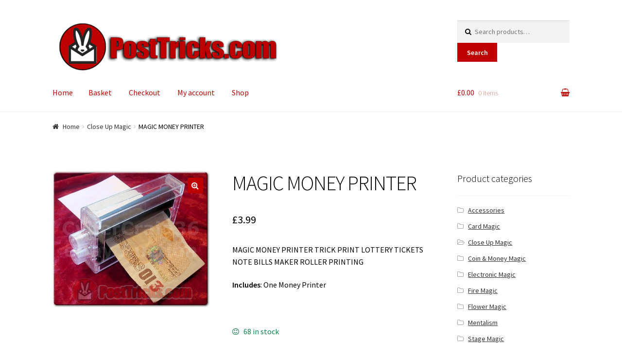

--- FILE ---
content_type: application/javascript
request_url: https://posttricks.com/wp-content/themes/storefront/assets/js/navigation.min.js?ver=20120206
body_size: 559
content:
!function(){function a(){jQuery(document.body).on("touchstart.storefront",function(a){jQuery(a.target).closest(".main-navigation li").length||jQuery(".main-navigation li").removeClass("focus")}),f.find(".menu-item-has-children > a, .page_item_has_children > a").on("touchstart.storefront",function(a){var b=jQuery(this).parent("li");b.hasClass("focus")||(a.preventDefault(),b.toggleClass("focus"),b.siblings(".focus").removeClass("focus"))})}jQuery(window).load(function(){jQuery(".storefront-handheld-footer-bar .search > a").click(function(a){jQuery(this).parent().toggleClass("active"),a.preventDefault()})});var b,c,d;if((b=document.getElementById("site-navigation"))&&void 0!==(c=b.getElementsByTagName("button")[0])){if(void 0===(d=b.getElementsByTagName("ul")[0]))return void(c.style.display="none");d.setAttribute("aria-expanded","false"),-1===d.className.indexOf("nav-menu")&&(d.className+=" nav-menu"),c.onclick=function(){-1!==b.className.indexOf("toggled")?(b.className=b.className.replace(" toggled",""),c.setAttribute("aria-expanded","false"),d.setAttribute("aria-expanded","false")):(b.className+=" toggled",c.setAttribute("aria-expanded","true"),d.setAttribute("aria-expanded","true"))};var e=jQuery("#masthead"),f=e.find(".main-navigation > div > ul");f.find("a").on("focus.storefront blur.storefront",function(){jQuery(this).parents(".menu-item, .page_item").toggleClass("focus")}),"ontouchstart"in window&&(jQuery(window).on("resize.storefront",a),a()),jQuery(window).load(function(){jQuery(".site-header-cart").find("a").on("focus.storefront blur.storefront",function(){jQuery(this).parents().toggleClass("focus")})}),function(){return"ontouchstart"in window||navigator.maxTouchPoints}()&&jQuery(window).width()>767&&jQuery(".main-navigation ul ul, .secondary-navigation ul ul, .site-header-cart .widget_shopping_cart").addClass("sub-menu--is-touch-device")}}();